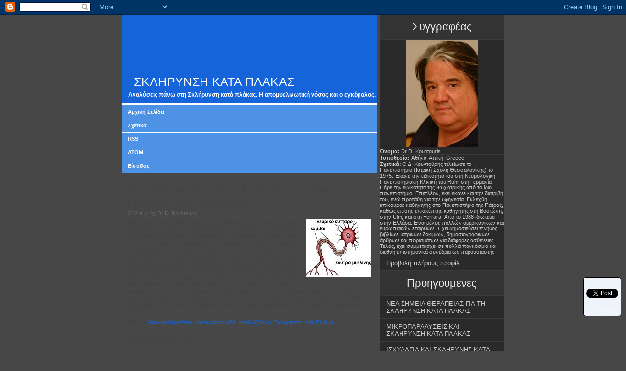

--- FILE ---
content_type: text/html; charset=UTF-8
request_url: https://aboutsclerosis.blogspot.com/2012/09/blog-post_25.html
body_size: 11143
content:
<!DOCTYPE html PUBLIC "-//W3C//DTD XHTML 1.1//EN" "http://www.w3.org/TR/xhtml11/DTD/xhtml11.dtd">
<html xmlns="http://www.w3.org/1999/xhtml">

<head>
<meta http-equiv="content-type" content="text/html; charset=UTF-8"/>
<title>ΣΚΛΗΡΥΝΣΗ ΚΑΤΑ ΠΛΑΚΑΣ, ΑΠΟΜΥΕΛΙΝΩΤΙΚΗ ΝΟΣΟΣ, ΑΠΟΜΥΕΛΙΝΩΣΗ ΚΑΙ ΑΛΛΑ ΠΡΟΒΛΗΜΑΤΑ ΤΟΥ ΕΓΚΕΦΑΛΟΥ</title>
<script type="text/javascript">(function() { (function(){function b(g){this.t={};this.tick=function(h,m,f){var n=f!=void 0?f:(new Date).getTime();this.t[h]=[n,m];if(f==void 0)try{window.console.timeStamp("CSI/"+h)}catch(q){}};this.getStartTickTime=function(){return this.t.start[0]};this.tick("start",null,g)}var a;if(window.performance)var e=(a=window.performance.timing)&&a.responseStart;var p=e>0?new b(e):new b;window.jstiming={Timer:b,load:p};if(a){var c=a.navigationStart;c>0&&e>=c&&(window.jstiming.srt=e-c)}if(a){var d=window.jstiming.load;
c>0&&e>=c&&(d.tick("_wtsrt",void 0,c),d.tick("wtsrt_","_wtsrt",e),d.tick("tbsd_","wtsrt_"))}try{a=null,window.chrome&&window.chrome.csi&&(a=Math.floor(window.chrome.csi().pageT),d&&c>0&&(d.tick("_tbnd",void 0,window.chrome.csi().startE),d.tick("tbnd_","_tbnd",c))),a==null&&window.gtbExternal&&(a=window.gtbExternal.pageT()),a==null&&window.external&&(a=window.external.pageT,d&&c>0&&(d.tick("_tbnd",void 0,window.external.startE),d.tick("tbnd_","_tbnd",c))),a&&(window.jstiming.pt=a)}catch(g){}})();window.tickAboveFold=function(b){var a=0;if(b.offsetParent){do a+=b.offsetTop;while(b=b.offsetParent)}b=a;b<=750&&window.jstiming.load.tick("aft")};var k=!1;function l(){k||(k=!0,window.jstiming.load.tick("firstScrollTime"))}window.addEventListener?window.addEventListener("scroll",l,!1):window.attachEvent("onscroll",l);
 })();</script><script type="text/javascript">function a(){var b=window.location.href,c=b.split("?");switch(c.length){case 1:return b+"?m=1";case 2:return c[1].search("(^|&)m=")>=0?null:b+"&m=1";default:return null}}var d=navigator.userAgent;if(d.indexOf("Mobile")!=-1&&d.indexOf("WebKit")!=-1&&d.indexOf("iPad")==-1||d.indexOf("Opera Mini")!=-1||d.indexOf("IEMobile")!=-1){var e=a();e&&window.location.replace(e)};
</script><meta http-equiv="Content-Type" content="text/html; charset=UTF-8" />
<meta name="generator" content="Blogger" />
<link rel="icon" type="image/vnd.microsoft.icon" href="https://www.blogger.com/favicon.ico"/>
<link rel="alternate" type="application/atom+xml" title="ΣΚΛΗΡΥΝΣΗ ΚΑΤΑ ΠΛΑΚΑΣ, ΑΠΟΜΥΕΛΙΝΩΤΙΚΗ ΝΟΣΟΣ, ΑΠΟΜΥΕΛΙΝΩΣΗ - Atom" href="https://aboutsclerosis.blogspot.com/feeds/posts/default" />
<link rel="alternate" type="application/rss+xml" title="ΣΚΛΗΡΥΝΣΗ ΚΑΤΑ ΠΛΑΚΑΣ, ΑΠΟΜΥΕΛΙΝΩΤΙΚΗ ΝΟΣΟΣ, ΑΠΟΜΥΕΛΙΝΩΣΗ - RSS" href="https://aboutsclerosis.blogspot.com/feeds/posts/default?alt=rss" />
<link rel="service.post" type="application/atom+xml" title="ΣΚΛΗΡΥΝΣΗ ΚΑΤΑ ΠΛΑΚΑΣ, ΑΠΟΜΥΕΛΙΝΩΤΙΚΗ ΝΟΣΟΣ, ΑΠΟΜΥΕΛΙΝΩΣΗ - Atom" href="https://www.blogger.com/feeds/5858131807346097215/posts/default" />
<link rel="alternate" type="application/atom+xml" title="ΣΚΛΗΡΥΝΣΗ ΚΑΤΑ ΠΛΑΚΑΣ, ΑΠΟΜΥΕΛΙΝΩΤΙΚΗ ΝΟΣΟΣ, ΑΠΟΜΥΕΛΙΝΩΣΗ - Atom" href="https://aboutsclerosis.blogspot.com/feeds/9021695653756981541/comments/default" />
<link rel="stylesheet" type="text/css" href="https://www.blogger.com/static/v1/v-css/1601750677-blog_controls.css"/>
<link rel="stylesheet" type="text/css" href="https://www.blogger.com/dyn-css/authorization.css?targetBlogID=5858131807346097215&zx=50dffb20-04cd-4ac3-afd3-e189506761d7"/>

<meta content='decription' name='ΣΚΛΗΡΥΝΣΗ ΚΑΤΑ ΠΛΑΚΑΣ, ( ΣΚΠ ), ΑΠΟΜΥΕΛΙΝΩΤΙΚΗ ΝΟΣΟΣ, ΑΠΟΜΥΕΛΙΝΩΣΗ ΚΑΙ ΑΛΛΑ ΠΡΟΒΛΗΜΑΤΑ ΤΟΥ ΕΓΚΕΦΑΛΟΥ'/>
<meta content='keywords' name='ΣΚΛΗΡΥΝΣΗ ΚΑΤΑ ΠΛΑΚΑΣ,σκλήρυνση κατά πλάκας,sklhrunsi sklirinsi kata plakas, ΣΚΠ,ΑΠΟΜΥΕΛΙΝΩΤΙΚΗ ΝΟΣΟΣ, ΑΠΟΜΥΕΛΙΝΩΣΗ,ΛΟΙΜΩΔΗΣ ΜΟΝΟΠΥΡΗΝΩΣΗ, EPSTEIN BARR'/>


<style type="text/css" media="screen">
/* standard elements */
* {
	margin: 0;
	padding: 0;
}
body {
	background: #474747 url('https://lh3.googleusercontent.com/blogger_img_proxy/AEn0k_uVl_Uaom33zGmxWJ_i3W-fYKxyufB1gtBLzRFpfgqCPisMk7ul4ufsdgO8THLtR6gPEWtB4ORoRLHT6vGwW_vFBkBNPYEW76B1yMUfrDQ6px7c3VhkeEbVfeUJnfpMtTC7lihQ_Nmuj84=s0-d') repeat-y center top;
	font: normal 0.7em Tahoma,Verdana,sans-serif;
}
a {
	color: #FFF;
	text-decoration: none;
}

/* headings */
h1 {font: normal 2em sans-serif; margin-top: 1em;}
h2 {font: normal 1.8em sans-serif; margin-top: 0.8em;}
h3 {font: bold 1.3em sans-serif; margin-top: 0.6em;}
h4 {font: bold 1.1em sans-serif; margin-top: 0.4em;color: #FFF;}

h1,h2,h3 {color: #444;}

/* misc elements */
code {
	background: url('https://lh3.googleusercontent.com/blogger_img_proxy/AEn0k_uDxQ3Hj1TXHDsqxLxoChiwPANv9aAFa5utJF5_XZSxuTkhvzYduE0gj1IIN-ja2S2Zkk0x5XScEA8S2WhmJMsRf9pbe-dZBgIaWnzXeIHQ5fqh3Ew8CXIjkawMA-k9Llh2JrFOJgrCiMk=s0-d');
	border-left: 6px solid #1664D9;
	border: 1px solid #F0F0F0;
	color: #555;
	display: block;
	font: normal 1em "Lucida Sans Unicode",serif;
	margin-bottom: 12px;
	padding: 8px 10px;
	white-space: pre;
}
blockquote {
	background: #FAFAFA url('https://lh3.googleusercontent.com/blogger_img_proxy/AEn0k_utI_ZnP2oAUlZS6uHflzeA2uX2RlWSjvUQ83-3VA_3fcDCmQm1yBxDkmIRuNicpizG7wEE-32EKPGLknCwdSoUM0HxvKn4bv5oyelxmoq1VH-HeHkP3XF3PqPco4NZ31QfiafmEQBIM5C6=s0-d') no-repeat;
	border-bottom: 1px solid #EEE;
	border-top: 1px solid #EEE;
	color: #555;
	display: block;
	font: normal 1.2em sans-serif;
	margin: 0.2em 0;
	padding: 0.6em 1em 1em 40px;
}
ol {margin: 0 0 1.2em 2em;}

/* structure */
#main {
	width: 780px;
	border-top: 6px solid #FFF;
	margin: 0 auto;
}
#main_left {
	float: left;
	width: 520px;
	margin-top: -50px;
}
#main_right {
	float: right;
	width: 253px;
}

/* misc */
.left {float: left;}
.right {float: right;}
span.comment {padding-left: 18px; background: url('https://lh3.googleusercontent.com/blogger_img_proxy/AEn0k_vspbQyWQU0rdwBLcAb-p3r3SfYD3vqprdNGro-ddFo0ZxzrM14Rr89ooKm9GBRWpzvSTj7gXc2lgxi0bkm-2RQSvcL6luqoaCVT-gyZeaQB01giMQLJccCkyQGsrLbGBTWMufCso_PfwFVL24aneec=s0-d') no-repeat left center;}
.clearer {clear: both; font-size: 0; height: 0;}

/* logo */
#header {
	background: #1664DA url('https://lh3.googleusercontent.com/blogger_img_proxy/AEn0k_tvhHZy3WHeE5GFcrf-GeXct9yO_9ftKVLuUQCKS78fbLcFhDlzRehJnRS24sU26fA8YtgSOlEo8tm3IEtvEv0LjPHgChju_NEBLna3CUNVHo4TwgQqEFgZtrEUilw5f2QAPXID1wNgtI5cow=s0-d') repeat-x;
	border-bottom: 6px solid #FFF;
	height: 180px;
}
#header h1 {
	font: normal 2.2em Verdana,sans-serif;
	margin: 0;
	padding: 124px 0 0 24px;
}

/* main navigation */
#navigation ul,#navigation li {margin: 0; padding: 0;}
#navigation li {list-style: none;}
#navigation {background: #4D92E4 url('https://lh3.googleusercontent.com/blogger_img_proxy/AEn0k_vj5teIy4_4BqX1VTW-skZGCzW4aABoagUr8VETbgN0nM17_4I1Z6aiysJQbroPAILGBgeIomVuJ8MBWYhBEAt1EzMPMPnyViGOcuQFBoEHx92ZjmudA6pAqrA=s0-d') repeat-x;}
#navigation a {
	border-bottom: 1px solid #FFF;
	display: block;
	font: bold 1em Verdana,sans-serif;
	height: 1.8em;
	padding: 0.6em 0 0 1em;
	text-decoration: none;
}
#navigation a:hover {background: #444;}

/* sidebar label */
.label {
	background: #333 url('https://lh3.googleusercontent.com/blogger_img_proxy/AEn0k_u29vJ0fsNp5-81QRw81mSrZHCz_-FexN81Ek0vZSjrp9ZAsMZjEmmKa3XKwxWT8A0Rnv4jWPbo6jpewkGl_IJZyuIZaI4h46xmqtCkjHeNmt55juVwSDBAB_lANG0MsBYIoZYWzY9gR_QE=s0-d') no-repeat;
	clear: both;
	color: #EEE;
	font: normal 2em "Lucida Sans Unicode",sans-serif;
	height: 50px;
	line-height: 50px;
	overflow: hidden;
	text-align: center;
}

/* lists */
ul.block {
	background: #2A2A2A;
	border-top: 1px solid #3A3A3A;
	margin: 0;
	padding: 0;
}
.block li {
	border-bottom: 1px solid #3A3A3A;
	list-style: none;
}
.block a {
	background: url('https://lh3.googleusercontent.com/blogger_img_proxy/AEn0k_sja2v4hCIG-tyXZypUOLs3f3SHd5zwThQ54A2My5RSxlFnIZ3S61-6SMjA7Oedti-Jraa-OXF8nypFawKN3UtVMx2hpvZE08bokXXFasogdhG7uV1RiIGrCaxWMGS4A2SLsQFqxOIEisCu=s0-d') repeat-x left top;
	color: #CCC;
	display: block;
	font: normal 1.2em Verdana,sans-serif;
	padding: 0.6em 2% 0.6em 5%;
	width: 92%;
}
.block a:hover {
	background: #222;
	color: #FFF;
}
.block a em {
	color: #999;
	display: block;
	font: normal 0.8em Verdana,sans-serif;
	margin-top: 0.3em;
}


/* content */ 
#content {
	color: #444;
	font-family: Verdana,sans-serif;
	line-height: 1.3em;
	padding: 0 1em 1em; 
}
#content a {color: #1664DA;}
#content a:hover {
	text-decoration: underline;
	color: #06F;
}
#content p {margin: 0.4em 0 1em 0;}
#content .descr {
	color: #666;
	margin-bottom: 0.5em;
}
#content ul li {list-style: url('https://lh3.googleusercontent.com/blogger_img_proxy/AEn0k_uFZXmgjDLXs44aMBn9C7dCC_M6GyXOPMxm2EOO_OfCjQqfwmv-VXDx-mDmVtFPHWLjL1f1j2YoNAFqCtlrbu9fwmKQsCbnptGvribYR4R9pEqALNhUI997MQqBmJzqud9xb8oDJPeA=s0-d');}
#content ul {margin: 1em 0 1em 1.8em;}

/* footer */
#footer {
	color: #666;
	clear: both;
}
#footer .right {color: #555;}
#footer .right a {color: #555;}
#footer .right a:hover {
	color: #777;
	text-decoration: underline;
}
#footer .left a {color: #777;}
#footer .left a:hover {
	color: #333;
	text-decoration: underline;
}
#footer .left {
	border-top: 1px solid #F0F0F0;
	padding: 9px 0 9px 9px;
	width: 507px;
}
#footer .right {
	margin-right: 1em;
	padding: 0.8em 0;
	text-align: right;
	width: 220px;
}

/* posting */
.post_info {
	background: #FAFAFA;
	border: 1px solid #EEE;
	color: #555;
	margin-bottom: 1em;
	padding: 0.6em 0.7em;
}

/*************************************
 +Navigation
 *************************************/
#bnav{
	background: #4D92E4 url('https://lh3.googleusercontent.com/blogger_img_proxy/AEn0k_vj5teIy4_4BqX1VTW-skZGCzW4aABoagUr8VETbgN0nM17_4I1Z6aiysJQbroPAILGBgeIomVuJ8MBWYhBEAt1EzMPMPnyViGOcuQFBoEHx92ZjmudA6pAqrA=s0-d') repeat-x;	
	margin: 0; padding: 0;
}

#bnav ul{
	list-style-type:none;	
}
#bnav ul li{
	float:left;
	font-weight:bold;
	margin-top:2px;
	padding:9px 10px;
}


#bnav a {
	border-bottom: 1px solid #FFF;
	display: block;
	font: bold 1em Verdana,sans-serif;
	height: 1.8em;
	padding: 0.6em 0 0 1em;
	text-decoration: none;
}
#bnav a:hover {background: #444;}
</style>

<meta name='google-adsense-platform-account' content='ca-host-pub-1556223355139109'/>
<meta name='google-adsense-platform-domain' content='blogspot.com'/>
<!-- --><style type="text/css">@import url(//www.blogger.com/static/v1/v-css/navbar/3334278262-classic.css);
div.b-mobile {display:none;}
</style>

</head>
<!-- ΣΚΛΗΡΥΝΣΗ ΚΑΤΑ ΠΛΑΚΑΣ, ( ΣΚΠ ), ΑΠΟΜΥΕΛΙΝΩΤΙΚΗ ΝΟΣΟΣ, ΑΠΟΜΥΕΛΙΝΩΣΗ ΚΑΙ ΑΛΛΑ ΠΡΟΒΛΗΜΑΤΑ ΤΟΥ ΕΓΚΕΦΑΛΟΥ -->
<body><script type="text/javascript">
    function setAttributeOnload(object, attribute, val) {
      if(window.addEventListener) {
        window.addEventListener('load',
          function(){ object[attribute] = val; }, false);
      } else {
        window.attachEvent('onload', function(){ object[attribute] = val; });
      }
    }
  </script>
<div id="navbar-iframe-container"></div>
<script type="text/javascript" src="https://apis.google.com/js/platform.js"></script>
<script type="text/javascript">
      gapi.load("gapi.iframes:gapi.iframes.style.bubble", function() {
        if (gapi.iframes && gapi.iframes.getContext) {
          gapi.iframes.getContext().openChild({
              url: 'https://www.blogger.com/navbar/5858131807346097215?origin\x3dhttps://aboutsclerosis.blogspot.com',
              where: document.getElementById("navbar-iframe-container"),
              id: "navbar-iframe"
          });
        }
      });
    </script>
<br/><br/>
<div id="main">

	<div id="main_left">
		
		<div id="header">
			<h1><a href="http://aboutsclerosis.blogspot.com/">ΣΚΛΗΡΥΝΣΗ ΚΑΤΑ ΠΛΑΚΑΣ</a></h1>
			<h4 color='white'>&nbsp;&nbsp;&nbsp;&nbsp;Αναλύσεις πάνω στη Σκλήρυνση κατά πλάκας. Η απομυελινωτική νόσος και ο εγκέφαλος.</h>
                             
                         
		</div>

		<div id="navigation">
			<ul>
			<li><a href='http://aboutsclerosis.blogspot.com/'>Αρχική Σελίδα</a></li>
			<li><a href="//www.blogger.com/profile/04844798808254396569">Σχετικά</a></li>
			<li><a href='http://aboutsclerosis.blogspot.com/feeds/posts/default?alt=rss'>RSS</a></li>
			<li><a href='http://aboutsclerosis.blogspot.com/feeds/posts/default'>ATOM</a></li>
			<li><a href="//www.blogger.com/login.g">Είσοδος</a></li>

			</ul>
		</div>


		<div id="content">

			
				
				
			<h1>ΟΠΤΙΚΗ ΝΕΥΡΙΤΙΔΑ, ΣΚΛΗΡΥΝΣΗ ΚΑΤΑ ΠΛΑΚΑΣ ΚΑΙ ΘΕΡΑΠΕΙΑ</h1>
				
			<div class="descr">2:22 π.μ. by Dr D. Kountouris</div>

			
			
			<div class="post_body"><div style="clear:both;"></div><div class="separator" style="clear: both; text-align: center;">
<a href="https://blogger.googleusercontent.com/img/b/R29vZ2xl/AVvXsEhlRDdb5Y8dpmsxbEUiL1pxj8rTAKFoYaxuYcEkPTf_Nr5CagWbxskKFpNPA_lWPCC3oHxRrgt2TgDFrdCLuFE9eTQxh3Gn4msAtQiDLYgoAUCpdTYaUzqcH6cDNhQUXYW_i3SdDePBRLpc/s1600/%CE%BF%CF%80%CF%84%CE%B9%CE%BA%CE%AE+%CE%BD%CE%B5%CF%85%CF%81%CE%AF%CF%84%CE%B9%CE%B4%CE%B1.jpg" imageanchor="1" style="clear: right; float: right; margin-bottom: 1em; margin-left: 1em;"><img border="0" src="https://blogger.googleusercontent.com/img/b/R29vZ2xl/AVvXsEhlRDdb5Y8dpmsxbEUiL1pxj8rTAKFoYaxuYcEkPTf_Nr5CagWbxskKFpNPA_lWPCC3oHxRrgt2TgDFrdCLuFE9eTQxh3Gn4msAtQiDLYgoAUCpdTYaUzqcH6cDNhQUXYW_i3SdDePBRLpc/s1600/%CE%BF%CF%80%CF%84%CE%B9%CE%BA%CE%AE+%CE%BD%CE%B5%CF%85%CF%81%CE%AF%CF%84%CE%B9%CE%B4%CE%B1.jpg" /></a></div>
<div style="text-align: justify;">
<a href="https://blogger.googleusercontent.com/img/b/R29vZ2xl/AVvXsEislYeOVaRm35bt_K6oBFYlpuwd7muvPt3uwc85YhQCV4aq0IOrXB0p8yxXqz_kBmfXGmOsIQnLMJ7e6kMWFmqJ5LqINrxh37RPA4NmMQmMpBk0ZSRsgxDDAKDlYy0NOyR6AEpJPejSDKXZ/s1600/%CE%BF%CF%80%CF%84%CE%B9%CE%BA%CE%AE+%CE%BD%CE%B5%CF%85%CF%81%CE%AF%CF%84%CE%B9%CE%B4%CE%B1.jpg" imageanchor="1" style="clear: right; float: right; margin-bottom: 1em; margin-left: 1em;"></a><b>ΠΡΙΝ ΤΗΝ ΤΕΛΕΥΤΑΙΑ ΔΕΚΑΕΤΙΑ, ΚΥΡΙΑΡΧΟΥΣΕ ΈΝΑΣ ΜΕΓΑΛΟΣ ΔΙΑΛΟΓΟΣ ΕΑΝ ΧΡΕΙΑΖΟΤΑΝ ΆΜΕΣΗ ΘΕΡΑΠΕΙΑ (ΚΟΡΤΙΚΟΣΤΕΡΟΕΙΔΗ) ΓΙΑ ΤΗΝ ΆΤΥΠΗ ΟΠΤΙΚΗ ΝΕΥΡΙΤΙΔΑ Ή ΌΧΙ.</b></div>
<div style="text-align: justify;">
Οι κλινικοί γιατροί χρησιμοποιούσαν σαν αφετηρία για την καλυτέρευση ή τη χειροτέρευση ,γενικότερα της πορεία της νόσου, την εξέλιξη που είχε αυτή κατά την πορεία του χρόνου. Γύρω το 1995, ήταν ακόμη αμφισβητούμενο εάν χρειαζόταν κάποια αγωγή ή όχι. Έτσι λοιπόν έγινε μια παρατήρηση σε 160 ασθενείς με οπτική νευρίτιδα που μείωνε,περίπου, την όραση τους κατά 6 – 8 δέκατα. Μόνο οχτώ παρουσίασαν, μετά από πέντε μήνες, μια ολοκληρωτική βελτίωση που παρέμεινε σαν τελικό αποτέλεσμα. Σε άλλη ομάδα που για ένα χρονικό διάστημα δυο χρόνων, χορηγήθηκε θεραπεία πρεδνιζολόνης, εντόπισαν μια ουσιαστική βελτίωση και έτσι ελήφθει το συμπέρασμα ότι η οπτική νευρίτιδα πρέπει να δέχεται θεραπεία από την αρχή της εμφάνισης της νόσου.</div>
<div style="clear:both; padding-bottom:0.25em"></div><p class="blogger-labels">Ετικέτες <a rel='tag' href="http://aboutsclerosis.blogspot.com/search/label/%CE%B4%CE%B9%CE%AC%CF%81%CE%BA%CE%B5%CE%B9%CE%B1%20%CE%B8%CE%B5%CF%81%CE%B1%CF%80%CE%B5%CE%AF%CE%B1%CF%82">διάρκεια θεραπείας</a>, <a rel='tag' href="http://aboutsclerosis.blogspot.com/search/label/%CE%BA%CE%BF%CF%81%CF%84%CE%B9%CE%BA%CE%BF%CF%83%CF%84%CE%B5%CF%81%CE%BF%CE%B5%CE%B9%CE%B4%CE%AE">κορτικοστεροειδή</a>, <a rel='tag' href="http://aboutsclerosis.blogspot.com/search/label/%CF%80%CF%81%CE%B5%CE%B4%CE%BD%CE%B9%CE%B6%CE%BF%CE%BB%CF%8C%CE%BD%CE%B7">πρεδνιζολόνη</a>, <a rel='tag' href="http://aboutsclerosis.blogspot.com/search/label/%CE%A3%CE%BA%CE%BB%CE%AE%CF%81%CF%85%CE%BD%CF%83%CE%B7%20%CE%9A%CE%B1%CF%84%CE%AC%20%CE%A0%CE%BB%CE%AC%CE%BA%CE%B1%CF%82">Σκλήρυνση Κατά Πλάκας</a></p></div>
			

			

			
				

			<h2 id="comments">Comments (0)</h2>
			<br/>
			 
				

			<div class="post_info"><a href="https://www.blogger.com/comment/fullpage/post/5858131807346097215/9021695653756981541" location.href=https://www.blogger.com/comment/fullpage/post/5858131807346097215/9021695653756981541;>Κάντε ένα σχόλιο</a></div>

				


			



			
<table width="100%" border="0">
<tr>
<td>

<a href=http://aboutsclerosis.blogspot.com/2012/09/blog-post_5668.html><<<< Επόμενο νεότερο άρθρο </a>

</td>
<td>

<a href=http://aboutsclerosis.blogspot.com/2012/09/blog-post_423.html>Επόμενο παλαιότερο άρθρο >>>> </a>

</td>
</tr>
</table>
		</div>

	</div>

	<div id="main_right">
                <div class="label">Συγγραφέας</div>
                <font color="#CCCCCC"> 
		<ul class="block">
  		  <li><center><img src="//blogger.googleusercontent.com/img/b/R29vZ2xl/AVvXsEhmquEU45SVTZmqKWGvGMsrS_nMde7FhwuIUK5-v8IhwuAwxp367uRGBenFM8OEbpuCILHNxu2iaZYKrYDApVy0nLmOzVnH2scdiAEiZ2Lc9zPIfRs2_VDpddBimQ7aPQ/s220/DSCF5312.JPG" alt="Dr. Δημήτρης Κουντούρης border="1"/></center></li>               
                  <li><strong>Όνομα: </strong> Dr D. Kountouris</li>
                  <li><strong>Τοποθεσία: </strong> Αθήνα, Αττική, Greece</li>
                  <li><strong>Σχετικά: </strong> Ο Δ. Κουντούρης τελείωσε το Πανεπιστήμιο (Ιατρική Σχολή Θεσσαλονίκης) το 1975. Έκανε την ειδικότητά του στη Νευρολογική Πανεπιστημιακή Κλινική του Ruhr στη Γερμανία.
Πήρε την ειδικότητα της Ψυχιατρικής από το ίδιο πανεπιστήμιο. Επιπλέον, εκεί έκανε και την διατριβή του, ενώ προτάθη για την υφηγεσία.
Εκλέχθη επίκουρος καθηγητής στο Πανεπιστήμιο της Πάτρας, καθώς επίσης επισκέπτης καθηγητής στη Βοστώνη, στην Ulm, και στη Ferrara. 
Από το 1988 ιδιωτεύει στην Ελλάδα. Είναι μέλος πολλών αμερικάνικων και ευρωπαϊκών εταιρειών. Έχει δημοσιεύσει πλήθος βιβλίων, ιατρικών δοκιμίων, δημοσιογραφικών άρθρων και πορισμάτων για διάφορες ασθένειες. Τέλος, έχει συμμετάσχει σε πολλά παγκόσμια και διεθνή επιστημονικά συνέδρια ως παρουσιαστής.</li>
                  <li><a href="https://www.blogger.com/profile/04844798808254396569">Προβολή πλήρους προφίλ</a></li>                 
		</ul>
               </font>
		<div class="label">Προηγούμενες αναρτήσεις</div>
		<ul class="block">
		
			<li><a href="http://aboutsclerosis.blogspot.com/2012/09/blog-post_423.html">&Nu;&Epsilon;&Alpha; &Sigma;&Eta;&Mu;&Epsilon;&Iota;&Alpha; &Theta;&Epsilon;&Rho;&Alpha;&Pi;&Epsilon;&Iota;&Alpha;&Sigma; &Gamma;&Iota;&Alpha; &Tau;&Eta; &Sigma;&Kappa;&Lambda;&Eta;&Rho;&Upsilon;&Nu;&Sigma;&Eta; &Kappa;&Alpha;&Tau;&Alpha; &Pi;&Lambda;&Alpha;&Kappa;&Alpha;&Sigma;</a></li>
			
			<li><a href="http://aboutsclerosis.blogspot.com/2012/09/blog-post_8217.html">&Mu;&Iota;&Kappa;&Rho;&Omicron;&Pi;&Alpha;&Rho;&Alpha;&Lambda;&Upsilon;&Sigma;&Epsilon;&Iota;&Sigma; &Kappa;&Alpha;&Iota; &Sigma;&Kappa;&Lambda;&Eta;&Rho;&Upsilon;&Nu;&Sigma;&Eta; &Kappa;&Alpha;&Tau;&Alpha; &Pi;&Lambda;&Alpha;&Kappa;&Alpha;&Sigma;</a></li>
			
			<li><a href="http://aboutsclerosis.blogspot.com/2012/09/blog-post_2315.html">&Iota;&Sigma;&Chi;&Upsilon;&Alpha;&Lambda;&Gamma;&Iota;&Alpha; &Kappa;&Alpha;&Iota; &Sigma;&Kappa;&Lambda;&Eta;&Rho;&Upsilon;&Nu;&Eta;&Sigma; &Kappa;&Alpha;&Tau;&Alpha; &Pi;&Lambda;&Alpha;&Kappa;&Alpha;&Sigma;</a></li>
			
			<li><a href="http://aboutsclerosis.blogspot.com/2012/09/blog-post_9669.html">&Iota;&Pi;&Pi;&Omicron;&Kappa;&Alpha;&Mu;&Pi;&Iota;&Epsilon;&Sigma; &Delta;&Iota;&Alpha;&Tau;&Alpha;&Rho;&Alpha;&Chi;&Epsilon;&Sigma; &Sigma;&Epsilon; &Sigma;&Kappa;&Lambda;&Eta;&Rho;&Upsilon;&Nu;&Sigma;&Eta; &Kappa;&Alpha;&Tau;&Alpha; &Pi;&Lambda;&Alpha;&Kappa;&Alpha;&Sigma;</a></li>
			
			<li><a href="http://aboutsclerosis.blogspot.com/2012/09/fret-raix.html">&Eta; &Sigma;&Kappa;&Lambda;&Eta;&Rho;&Upsilon;&Nu;&Sigma;&Eta; &Kappa;&Alpha;&Tau;&Alpha; &Pi;&Lambda;&Alpha;&Kappa;&Alpha;&Sigma; &Kappa;&Alpha;&Iota; &Nu;&Omicron;&Sigma;&Omicron;&Sigma; FRET RAIX</a></li>
			
			<li><a href="http://aboutsclerosis.blogspot.com/2012/09/blog-post_4803.html">&Epsilon;&Iota;&Chi;&Epsilon; &Omicron; &Lambda;&Epsilon;&Nu;&Iota;&Nu; &Sigma;&Kappa;&Lambda;&Eta;&Rho;&Upsilon;&Nu;&Sigma;&Eta; &Kappa;&Alpha;&Tau;&Alpha; &Pi;&Lambda;&Alpha;&Kappa;&Alpha;&Sigma;;</a></li>
			
			<li><a href="http://aboutsclerosis.blogspot.com/2012/09/blog-post_4651.html">&Gamma;&Iota;&Alpha;&Tau;&Iota; &Eta; &Nu;&Epsilon;&Upsilon;&Rho;&Iota;&Kappa;&Eta; &Alpha;&Pi;&Omicron;&Kappa;&Alpha;&Tau;&Alpha;&Sigma;&Tau;&Alpha;&Sigma;&Eta; &Sigma;&Tau;&Eta; &Sigma;&Kappa;&Lambda;&Eta;&Rho;&Upsilon;&Nu;&Sigma;&Eta; &Kappa;&Alpha;&Tau;&Alpha; &Pi;&Lambda;...</a></li>
			
			<li><a href="http://aboutsclerosis.blogspot.com/2012/09/blog-post_17.html">&Alpha;&Phi;&Alpha;&Iota;&Rho;&Epsilon;&Sigma;&Epsilon;&Iota;&Sigma; &Sigma;&Tau;&Eta; &Sigma;&Kappa;&Lambda;&Eta;&Rho;&Upsilon;&Nu;&Sigma;&Eta; &Kappa;&Alpha;&Tau;&Alpha; &Pi;&Lambda;&Alpha;&Kappa;&Alpha;&Sigma;</a></li>
			
			<li><a href="http://aboutsclerosis.blogspot.com/2012/09/blog-post_10.html">&Sigma;&Kappa;&Lambda;&Eta;&Rho;&Upsilon;&Nu;&Sigma;&Eta; &Kappa;&Alpha;&Tau;&Alpha; &Pi;&Lambda;&Alpha;&Kappa;&Alpha;&Sigma; &Kappa;&Alpha;&Iota; &Epsilon;&Pi;&Iota;&Lambda;&Eta;&Pi;&Tau;&Iota;&Kappa;&Epsilon;&Sigma; &Kappa;&Rho;&Iota;&Sigma;&Epsilon;&Iota;&Sigma;</a></li>
			
			<li><a href="http://aboutsclerosis.blogspot.com/2012/09/blog-post.html">&Alpha;&Nu;&Omicron;&Sigma;&Omicron;&Rho;&Upsilon;&Theta;&Mu;&Iota;&Sigma;&Tau;&Iota;&Kappa;&Eta; &Theta;&Epsilon;&Rho;&Alpha;&Pi;&Epsilon;&Iota;&Alpha; &Kappa;&Alpha;&Iota; &Sigma;&Kappa;&Lambda;&Eta;&Rho;&Upsilon;&Nu;&Sigma;&Eta; &Kappa;&Alpha;&Tau;&Alpha; &Pi;&Lambda;&Alpha;&Kappa;&Alpha;&Sigma;</a></li>
			
		</ul>

		<div class="label">Αρχεία</div>
		<ul class="block">
		
				<li><a href="http://aboutsclerosis.blogspot.com/2008/01/">Ιανουαρίου 2008</a></li>
		
				<li><a href="http://aboutsclerosis.blogspot.com/2008/04/">Απριλίου 2008</a></li>
		
				<li><a href="http://aboutsclerosis.blogspot.com/2008/11/">Νοεμβρίου 2008</a></li>
		
				<li><a href="http://aboutsclerosis.blogspot.com/2008/12/">Δεκεμβρίου 2008</a></li>
		
				<li><a href="http://aboutsclerosis.blogspot.com/2009/01/">Ιανουαρίου 2009</a></li>
		
				<li><a href="http://aboutsclerosis.blogspot.com/2009/02/">Φεβρουαρίου 2009</a></li>
		
				<li><a href="http://aboutsclerosis.blogspot.com/2009/03/">Μαρτίου 2009</a></li>
		
				<li><a href="http://aboutsclerosis.blogspot.com/2009/04/">Απριλίου 2009</a></li>
		
				<li><a href="http://aboutsclerosis.blogspot.com/2009/05/">Μαΐου 2009</a></li>
		
				<li><a href="http://aboutsclerosis.blogspot.com/2009/06/">Ιουνίου 2009</a></li>
		
				<li><a href="http://aboutsclerosis.blogspot.com/2009/07/">Ιουλίου 2009</a></li>
		
				<li><a href="http://aboutsclerosis.blogspot.com/2009/08/">Αυγούστου 2009</a></li>
		
				<li><a href="http://aboutsclerosis.blogspot.com/2009/09/">Σεπτεμβρίου 2009</a></li>
		
				<li><a href="http://aboutsclerosis.blogspot.com/2009/10/">Οκτωβρίου 2009</a></li>
		
				<li><a href="http://aboutsclerosis.blogspot.com/2009/11/">Νοεμβρίου 2009</a></li>
		
				<li><a href="http://aboutsclerosis.blogspot.com/2009/12/">Δεκεμβρίου 2009</a></li>
		
				<li><a href="http://aboutsclerosis.blogspot.com/2010/01/">Ιανουαρίου 2010</a></li>
		
				<li><a href="http://aboutsclerosis.blogspot.com/2010/02/">Φεβρουαρίου 2010</a></li>
		
				<li><a href="http://aboutsclerosis.blogspot.com/2010/03/">Μαρτίου 2010</a></li>
		
				<li><a href="http://aboutsclerosis.blogspot.com/2010/04/">Απριλίου 2010</a></li>
		
				<li><a href="http://aboutsclerosis.blogspot.com/2010/05/">Μαΐου 2010</a></li>
		
				<li><a href="http://aboutsclerosis.blogspot.com/2010/06/">Ιουνίου 2010</a></li>
		
				<li><a href="http://aboutsclerosis.blogspot.com/2010/07/">Ιουλίου 2010</a></li>
		
				<li><a href="http://aboutsclerosis.blogspot.com/2010/08/">Αυγούστου 2010</a></li>
		
				<li><a href="http://aboutsclerosis.blogspot.com/2010/09/">Σεπτεμβρίου 2010</a></li>
		
				<li><a href="http://aboutsclerosis.blogspot.com/2010/10/">Οκτωβρίου 2010</a></li>
		
				<li><a href="http://aboutsclerosis.blogspot.com/2010/11/">Νοεμβρίου 2010</a></li>
		
				<li><a href="http://aboutsclerosis.blogspot.com/2010/12/">Δεκεμβρίου 2010</a></li>
		
				<li><a href="http://aboutsclerosis.blogspot.com/2011/01/">Ιανουαρίου 2011</a></li>
		
				<li><a href="http://aboutsclerosis.blogspot.com/2011/02/">Φεβρουαρίου 2011</a></li>
		
				<li><a href="http://aboutsclerosis.blogspot.com/2011/03/">Μαρτίου 2011</a></li>
		
				<li><a href="http://aboutsclerosis.blogspot.com/2011/04/">Απριλίου 2011</a></li>
		
				<li><a href="http://aboutsclerosis.blogspot.com/2011/06/">Ιουνίου 2011</a></li>
		
				<li><a href="http://aboutsclerosis.blogspot.com/2011/07/">Ιουλίου 2011</a></li>
		
				<li><a href="http://aboutsclerosis.blogspot.com/2011/08/">Αυγούστου 2011</a></li>
		
				<li><a href="http://aboutsclerosis.blogspot.com/2011/09/">Σεπτεμβρίου 2011</a></li>
		
				<li><a href="http://aboutsclerosis.blogspot.com/2011/10/">Οκτωβρίου 2011</a></li>
		
				<li><a href="http://aboutsclerosis.blogspot.com/2011/11/">Νοεμβρίου 2011</a></li>
		
				<li><a href="http://aboutsclerosis.blogspot.com/2011/12/">Δεκεμβρίου 2011</a></li>
		
				<li><a href="http://aboutsclerosis.blogspot.com/2012/02/">Φεβρουαρίου 2012</a></li>
		
				<li><a href="http://aboutsclerosis.blogspot.com/2012/03/">Μαρτίου 2012</a></li>
		
				<li><a href="http://aboutsclerosis.blogspot.com/2012/04/">Απριλίου 2012</a></li>
		
				<li><a href="http://aboutsclerosis.blogspot.com/2012/05/">Μαΐου 2012</a></li>
		
				<li><a href="http://aboutsclerosis.blogspot.com/2012/06/">Ιουνίου 2012</a></li>
		
				<li><a href="http://aboutsclerosis.blogspot.com/2012/07/">Ιουλίου 2012</a></li>
		
				<li><a href="http://aboutsclerosis.blogspot.com/2012/08/">Αυγούστου 2012</a></li>
		
				<li><a href="http://aboutsclerosis.blogspot.com/2012/09/">Σεπτεμβρίου 2012</a></li>
		
				<li><a href="http://aboutsclerosis.blogspot.com/2012/10/">Οκτωβρίου 2012</a></li>
		
				<li><a href="http://aboutsclerosis.blogspot.com/2012/11/">Νοεμβρίου 2012</a></li>
		
		</ul>

		<div class="label">Σύνδεσμοι</div>
		<ul class="block">
			
			<li><a href="http://www.bioneurologics.gr/" title="Κλινική νευρολογικών παθήσεων">BioNeurologics</a></li>
			<li><a href="http://www.kountouris.gr/" title="Νευρολόγος Ψυχίατρος">Νευρολόγος Ψυχίατρος</a></li>
			<li><a href="http://neurologyofchild.blogspot.gr/" title="Παιδί και νευρολογία">Παιδί και νευρολογία</a></li>
			<li><a href="http://depression-nevrosis.blogspot.gr/" title="Κατάθλιψη και Νευρώσεις">Κατάθλιψη και Νευρώσεις</a></li>


<li><a href="http://neurotalk.blogspot.com/" title="Ποικίλα θέματα αναφορικά με το νευρικό σύστημα">NeuroTalks / Νευροδιάλογοι</a></li>
   <li><a href="http://egkefalos.blogspot.com/" title="ΕΓΚΕΦΑΛΟΣ και ΕΓΚΕΦΑΛΙΚΑ ΑΠΟΤΥΠΩΜΑΤΑ">ΕΓΚΕΦΑΛΟΣ</a></li>


		</ul>
                <br/>
<div class="label">Θυρεοειδίτιδα</div>
<ul class="block">
<li><a href="http://www.bioneurologics.gr/astheneies/nevrologia/psyxiatrikh-klinikes-morfes-hashimoto/klinika-symptomata-eggefalopatheias-hashimoto/" title="HASHIMOTO ΣΥΜΠΤΩΜΑΤΑ - Hashimoto συμπτώματα">Hashimoto συμπτώματα</a></li>

<li><a href="http://www.bioneurologics.gr/astheneies/nevrologia/psyxiatrikh-klinikes-morfes-hashimoto/klinika-symptomata-eggefalopatheias-hashimoto/" title="ΘΥΡΕΟΕΙΔΙΤΙΔΑ HASHIMOTO - θυρεοειδίτιδα  Hashimoto">θυρεοειδίτιδα  Hashimoto</a></li>


<li><a href="http://www.bioneurologics.gr/astheneies/nevriko-sistima/omoiostash-ypothyreodismo/poso-epikindyni-einai-thyreoeiditida-meta-toketo/" title="ΘΥΡΕΟΕΙΔΙΤΙΔΑ HASHIMOTO ΚΑΙ ΤΟΚΕΤΟΣ - θυρεοειδίτιδα  Hashimoto και τοκετός">θυρεοειδίτιδα  Hashimoto και τοκετός</a></li>

<li><a href="http://www.bioneurologics.gr/astheneies/sklirinsi-kata-plakas/sklirinsi-kata-plakas-diagnosi/" title="ΣΚΛΗΡΥΝΣΗ ΚΑΤΑ ΠΛΑΚΑΣ - διάγνωση">Σκλήρυνση κατά πλάκας - Διάγνωση</a></li>

<li><a href="http://www.bioneurologics.gr/astheneies/sklirinsi-kata-plakas/sklirinsi-kata-plakas-simptomata/" title="ΣΚΛΗΡΥΝΣΗ ΚΑΤΑ ΠΛΑΚΑΣ - συμπτώματα">Σκλήρυνση κατά πλάκας - Συμπτώματα</a></li>


<li><a href="http://www.bioneurologics.gr/astheneies/sklirinsi-kata-plakas/" title="ΣΚΠ">Σκλήρυνση κατά πλάκας - ΣΚΠ</a></li>
</ul>

<font color="#CCCCCC">    <form style="border:1px solid #ccc;padding:3px;text-align:center;" action="http://www.feedburner.com/fb/a/emailverify" method="post" target="popupwindow" onsubmit="window.open('http://www.feedburner.com/fb/a/emailverifySubmit?feedId=2194801', 'popupwindow', 'scrollbars=yes,width=550,height=520');return true"><p>Θέλετε να λαμβάνετε τα τελευταία μας νέα; <br/>
Δώστε το email σας:</p><br/><br/><p><input type="text" style="width:140px" name="email"/></p><input type="hidden" value="http://feeds.feedburner.com/~e?ffid=2194801" name="url"/><input type="hidden" value="Multiple Sclerosis Talks" name="title"/><input type="hidden" name="loc" value="en_US"/><input type="submit" value="Εγγραφή" /><p>Η υπηρεσία παρέχεται από το <a href="http://www.feedburner.com" target="_blank">FeedBurner</a></p><br/><br/><p>Σεβόμαστε απόλυτα τα προσωπικά σας δεδομένα</p></form></font>
<br/>
<script type="text/javascript">

  var _gaq = _gaq || [];
  _gaq.push(['_setAccount', 'UA-36066528-1']);
  _gaq.push(['_trackPageview']);

  (function() {
    var ga = document.createElement('script'); ga.type = 'text/javascript'; ga.async = true;
    ga.src = ('https:' == document.location.protocol ? 'https://ssl' : 'http://www') + '.google-analytics.com/ga.js';
    var s = document.getElementsByTagName('script')[0]; s.parentNode.insertBefore(ga, s);
  })();

</script>
<!-- Site Meter -->
<script type="text/javascript" src="//s49.sitemeter.com/js/counter.js?site=s49mstalks">
</script>
<noscript>
<a href="http://s49.sitemeter.com/stats.asp?site=s49mstalks" target="_top">
<img src="https://lh3.googleusercontent.com/blogger_img_proxy/AEn0k_vXvXG_c_gMLNA4vKMXziicoftCcL-a17UidHkBHe0yy06qGj_9F6AmoJPHEv6k5L82rYIHXSO-G3sxdvAw-3pXsEWXHuU62UHwbvYJba3LqjewySs=s0-d" alt="Site Meter" border="0"></a>
</noscript>
<br/>
<a href="http://apn.gr/greece/" target="_blank"><img src="https://lh3.googleusercontent.com/blogger_img_proxy/AEn0k_soGOMrwsVGbAkKGfRxqxOCSmNVM-1M2ZV1L6LTbh3Ah4Tse8WfNbnhchfcGanpVIxMgY8DcJj1uGYtKdCelLpCn8tJyuzqEt9pHuYjig=s0-d" alt="Our site is at APN Greece Directory" width="120" height="55"></a>
<br/>
<hr/>
<br/>
<!-- Copyright (c)2006 Site Meter -->
<center>
<a href="http://sclerosisbook.blogspot.com" title="ΣΚΛΗΡΥΝΣΗ ΚΑΤΑ ΠΛΑΚΑΣ - Ηλεκτρονικό φυλλάδιο"><img alt="ΣΚΛΗΡΥΝΣΗ ΚΑΤΑ ΠΛΑΚΑΣ - Ηλεκτρονικό φυλλάδιο" src="https://lh3.googleusercontent.com/blogger_img_proxy/AEn0k_s9YCmhoYhFDwZH-i9sb99NLhH5nZk2OwNZx4kUPyhhBnvE7N7mpXDXg-abSgeF8zXsA0ml4rZTjLeOsijB8rBgTzF2se0tRr5h4hRL4N2C8T_HFt5ZBNsdKk7AXdBWN-bU5i0IkO2vHK-3uJSj3HheAKTOm1m9OFXT=s0-d"></a>
</center>


	</div>

	<div id="footer"><!-- ΣΚΛΗΡΥΝΣΗ ΚΑΤΑ ΠΛΑΚΑΣ, ( ΣΚΠ ), ΑΠΟΜΥΕΛΙΝΩΤΙΚΗ ΝΟΣΟΣ, ΑΠΟΜΥΕΛΙΝΩΣΗ ΚΑΙ ΑΛΛΑ ΠΡΟΒΛΗΜΑΤΑ ΤΟΥ ΕΓΚΕΦΑΛΟΥ -->

		<span class="left">&copy; 2007 <a href="http://aboutsclerosis.blogspot.com/">ΣΚΛΗΡΥΝΣΗ ΚΑΤΑ ΠΛΑΚΑΣ, ΑΠΟΜΥΕΛΙΝΩΤΙΚΗ ΝΟΣΟΣ, ΑΠΟΜΥΕΛΙΝΩΣΗ ΚΑΙ ΑΛΛΑ ΠΡΟΒΛΗΜΑΤΑ ΤΟΥ ΕΓΚΕΦΑΛΟΥ</a></span>
                <span class="left">ΑΠΑΓΟΡΕΥΕΤΑΙ η αναδημοσίευση, η αναπαραγωγή, ολική, μερική ή περιληπτική ή κατά παράφραση ή διασκευή απόδοση του περιεχομένου του παρόντος web site με οποιονδήποτε τρόπο, ηλεκτρονικό, μηχανικό, φωτοτυπικό, ηχογράφησης ή άλλο, χωρίς προηγούμενη γραπτή άδεια του εκδότη. Νόμος 2121/1993 και κανόνες Διεθνούς Δικαίου που ισχύουν στην Ελλάδα.</span>

		<span class="right"><a href="http://templates.arcsin.se/" target="_blank">Blogger template</a> by <a href="http://arcsin.se/">Arcsin</a></span>

		<div class="clearer"></div>

	</div>

</div>
<!--SideBar Floating Share Buttons Code Start-->
<style>
#pageshare {position:fixed; bottom:10%; right:10px; float:right; border: 1px solid black; border-radius:5px;-moz-border-radius:5px;-webkit-border-radius:5px;background-color:#eff3fa;padding:0 0 2px
0;z-index:10;}
#pageshare .impbutton {float:right;clear:both;margin:5px 5px 0 5px;}
.fb_share_count_top {width:48px !important;}
.fb_share_count_top, .fb_share_count_inner {-moz-border-radius:3px;-webkit-border-radius:3px;}
.FBConnectButton_Small, .FBConnectButton_RTL_Small {width:49px !important; -moz-border-radius:3px;-webkit-border-radius:3px;}
.FBConnectButton_Small .FBConnectButton_Text {padding:2px 2px 3px !important;-moz-border-radius:3px;-webkit-border-radius:3px;font-size:8px;}
</style>
<div id='pageshare' title="Share This With Your Friends">
<div class='impbutton' id='ww'><script src="//connect.facebook.net/en_US/all.js#xfbml=1"></script><fb:like layout="box_count" show_faces="false" font=""></fb:like></div>
<div class='impbutton' id='yy'><a href="http://twitter.com/share" class="twitter-share-button" data-count="vertical" >Tweet</a><script src="//platform.twitter.com/widgets.js" type="text/javascript"></script></div>
<div class='impbutton' id='googlep'><script type="text/javascript" src="https://apis.google.com/js/plusone.js"></script><g:plusone size="tall"></g:plusone></div>
<div class='impbutton' id='xx'><script src="//www.stumbleupon.com/hostedbadge.php?s=5"></script></div>
<div class='impbutton' id='dd' style='margin-left:3px;width:48px'><script src="//widgets.digg.com/buttons.js" type="text/javascript"></script><a class="DiggThisButton DiggMedium"></a></div>
<div class='impbutton' id='ll'><a name="fb_share" type="box_count" href="http://www.facebook.com/sharer.php">Share</a><script src="//static.ak.fbcdn.net/connect.php/js/FB.Share" type="text/javascript"></script></div><br/>
<!--SideBar Floating Share Buttons Code End--></div>
</body>

</html>

--- FILE ---
content_type: text/html; charset=utf-8
request_url: https://accounts.google.com/o/oauth2/postmessageRelay?parent=https%3A%2F%2Faboutsclerosis.blogspot.com&jsh=m%3B%2F_%2Fscs%2Fabc-static%2F_%2Fjs%2Fk%3Dgapi.lb.en.2kN9-TZiXrM.O%2Fd%3D1%2Frs%3DAHpOoo_B4hu0FeWRuWHfxnZ3V0WubwN7Qw%2Fm%3D__features__
body_size: 164
content:
<!DOCTYPE html><html><head><title></title><meta http-equiv="content-type" content="text/html; charset=utf-8"><meta http-equiv="X-UA-Compatible" content="IE=edge"><meta name="viewport" content="width=device-width, initial-scale=1, minimum-scale=1, maximum-scale=1, user-scalable=0"><script src='https://ssl.gstatic.com/accounts/o/2580342461-postmessagerelay.js' nonce="JXQyELb-9KlDu0IP7EN1jQ"></script></head><body><script type="text/javascript" src="https://apis.google.com/js/rpc:shindig_random.js?onload=init" nonce="JXQyELb-9KlDu0IP7EN1jQ"></script></body></html>